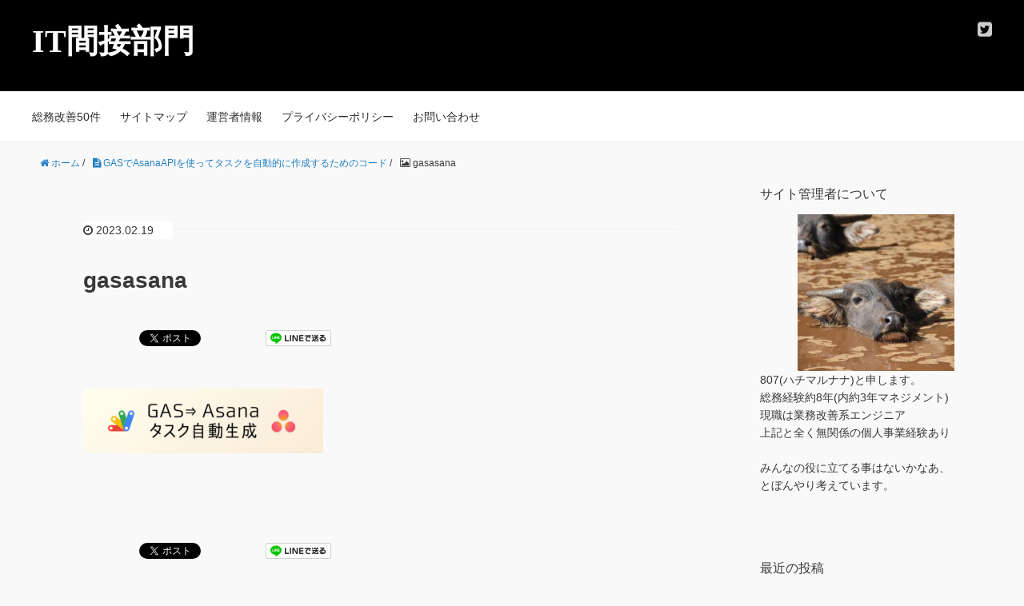

--- FILE ---
content_type: text/html; charset=UTF-8
request_url: https://technicalsoumu.com/create-asana-task-from-gas/gasasana
body_size: 14954
content:
<!DOCTYPE HTML>
<html lang="ja">
<head prefix="og: http://ogp.me/ns# fb: http://ogp.me/ns/fb# article: http://ogp.me/ns/article#">

	<meta charset="UTF-8">
	<title>gasasana</title>
	<meta name="viewport" content="width=device-width,initial-scale=1.0">
	<!--[if lt IE 9]>
    <script src="http://html5shiv.googlecode.com/svn/trunk/html5.js"></script>
  <![endif]-->

<script type="text/javascript">
/* <![CDATA[ */
window.JetpackScriptData = {"site":{"icon":"https://i0.wp.com/technicalsoumu.com/wp-content/uploads/2023/11/cropped-favicon_2.png?w=64\u0026ssl=1","title":"IT間接部門","host":"xserver","is_wpcom_platform":false}};
/* ]]> */
</script>

		<!-- All in One SEO 4.8.5 - aioseo.com -->
	<meta name="robots" content="max-image-preview:large" />
	<meta name="author" content="807"/>
	<link rel="canonical" href="https://technicalsoumu.com/create-asana-task-from-gas/gasasana" />
	<meta name="generator" content="All in One SEO (AIOSEO) 4.8.5" />

		<!-- Google tag (gtag.js) -->
<script async src="https://www.googletagmanager.com/gtag/js?id=G-1HMS03CDX0"></script>
<script>
  window.dataLayer = window.dataLayer || [];
  function gtag(){dataLayer.push(arguments);}
  gtag('js', new Date());

  gtag('config', 'G-1HMS03CDX0');
</script>
		<meta property="og:locale" content="ja_JP" />
		<meta property="og:site_name" content="IT間接部門 | これからのバックオフィス。" />
		<meta property="og:type" content="article" />
		<meta property="og:title" content="gasasana | IT間接部門" />
		<meta property="og:url" content="https://technicalsoumu.com/create-asana-task-from-gas/gasasana" />
		<meta property="article:published_time" content="2023-02-19T09:17:00+00:00" />
		<meta property="article:modified_time" content="2023-02-19T09:17:00+00:00" />
		<meta name="twitter:card" content="summary" />
		<meta name="twitter:title" content="gasasana | IT間接部門" />
		<script type="application/ld+json" class="aioseo-schema">
			{"@context":"https:\/\/schema.org","@graph":[{"@type":"BreadcrumbList","@id":"https:\/\/technicalsoumu.com\/create-asana-task-from-gas\/gasasana#breadcrumblist","itemListElement":[{"@type":"ListItem","@id":"https:\/\/technicalsoumu.com#listItem","position":1,"name":"\u30db\u30fc\u30e0","item":"https:\/\/technicalsoumu.com","nextItem":{"@type":"ListItem","@id":"https:\/\/technicalsoumu.com\/create-asana-task-from-gas\/gasasana#listItem","name":"gasasana"}},{"@type":"ListItem","@id":"https:\/\/technicalsoumu.com\/create-asana-task-from-gas\/gasasana#listItem","position":2,"name":"gasasana","previousItem":{"@type":"ListItem","@id":"https:\/\/technicalsoumu.com#listItem","name":"\u30db\u30fc\u30e0"}}]},{"@type":"ItemPage","@id":"https:\/\/technicalsoumu.com\/create-asana-task-from-gas\/gasasana#itempage","url":"https:\/\/technicalsoumu.com\/create-asana-task-from-gas\/gasasana","name":"gasasana | IT\u9593\u63a5\u90e8\u9580","inLanguage":"ja","isPartOf":{"@id":"https:\/\/technicalsoumu.com\/#website"},"breadcrumb":{"@id":"https:\/\/technicalsoumu.com\/create-asana-task-from-gas\/gasasana#breadcrumblist"},"author":{"@id":"https:\/\/technicalsoumu.com\/author\/mehohoho6#author"},"creator":{"@id":"https:\/\/technicalsoumu.com\/author\/mehohoho6#author"},"datePublished":"2023-02-19T18:17:00+09:00","dateModified":"2023-02-19T18:17:00+09:00"},{"@type":"Person","@id":"https:\/\/technicalsoumu.com\/#person","name":"807","image":{"@type":"ImageObject","@id":"https:\/\/technicalsoumu.com\/create-asana-task-from-gas\/gasasana#personImage","url":"https:\/\/secure.gravatar.com\/avatar\/da045fde69399963ae829adb64831a14c61f03ec82d6efec65703b3d2daf7f5a?s=96&d=mm&r=g","width":96,"height":96,"caption":"807"}},{"@type":"Person","@id":"https:\/\/technicalsoumu.com\/author\/mehohoho6#author","url":"https:\/\/technicalsoumu.com\/author\/mehohoho6","name":"807","image":{"@type":"ImageObject","@id":"https:\/\/technicalsoumu.com\/create-asana-task-from-gas\/gasasana#authorImage","url":"https:\/\/secure.gravatar.com\/avatar\/da045fde69399963ae829adb64831a14c61f03ec82d6efec65703b3d2daf7f5a?s=96&d=mm&r=g","width":96,"height":96,"caption":"807"}},{"@type":"WebSite","@id":"https:\/\/technicalsoumu.com\/#website","url":"https:\/\/technicalsoumu.com\/","name":"\u30d0\u30c3\u30af\u30aa\u30d5\u30a3\u30b9\u6539\u9769","description":"\u3053\u308c\u304b\u3089\u306e\u30d0\u30c3\u30af\u30aa\u30d5\u30a3\u30b9\u3002","inLanguage":"ja","publisher":{"@id":"https:\/\/technicalsoumu.com\/#person"}}]}
		</script>
		<!-- All in One SEO -->

<meta name="keywords" content="" />
<meta name="description" content="" />
<meta name="robots" content="index" />
<meta property="og:title" content="gasasana" />
<meta property="og:type" content="article" />
<meta property="og:description" content="" />
<meta property="og:url" content="https://technicalsoumu.com/create-asana-task-from-gas/gasasana" />
<meta property="og:image" content="" />
<meta property="og:locale" content="ja_JP" />
<meta property="og:site_name" content="IT間接部門" />
<link href="https://plus.google.com/" rel="publisher" />
<meta content="summary" name="twitter:card" />
<meta content="backoffice_imp" name="twitter:site" />

<link rel='dns-prefetch' href='//www.googletagmanager.com' />
<link rel='dns-prefetch' href='//stats.wp.com' />
<link rel='dns-prefetch' href='//fonts.googleapis.com' />
<link rel="alternate" type="application/rss+xml" title="IT間接部門 &raquo; gasasana のコメントのフィード" href="https://technicalsoumu.com/create-asana-task-from-gas/gasasana/feed" />
<link rel="alternate" title="oEmbed (JSON)" type="application/json+oembed" href="https://technicalsoumu.com/wp-json/oembed/1.0/embed?url=https%3A%2F%2Ftechnicalsoumu.com%2Fcreate-asana-task-from-gas%2Fgasasana" />
<link rel="alternate" title="oEmbed (XML)" type="text/xml+oembed" href="https://technicalsoumu.com/wp-json/oembed/1.0/embed?url=https%3A%2F%2Ftechnicalsoumu.com%2Fcreate-asana-task-from-gas%2Fgasasana&#038;format=xml" />
<style id='wp-img-auto-sizes-contain-inline-css' type='text/css'>
img:is([sizes=auto i],[sizes^="auto," i]){contain-intrinsic-size:3000px 1500px}
/*# sourceURL=wp-img-auto-sizes-contain-inline-css */
</style>
<link rel='stylesheet' id='base-css-css' href='https://technicalsoumu.com/wp-content/themes/xeory_base/base.css?ver=6.9' type='text/css' media='all' />
<link rel='stylesheet' id='font-awesome-css' href='https://technicalsoumu.com/wp-content/themes/xeory_base/lib/fonts/font-awesome-4.5.0/css/font-awesome.min.css?ver=6.9' type='text/css' media='all' />
<style id='wp-emoji-styles-inline-css' type='text/css'>

	img.wp-smiley, img.emoji {
		display: inline !important;
		border: none !important;
		box-shadow: none !important;
		height: 1em !important;
		width: 1em !important;
		margin: 0 0.07em !important;
		vertical-align: -0.1em !important;
		background: none !important;
		padding: 0 !important;
	}
/*# sourceURL=wp-emoji-styles-inline-css */
</style>
<style id='wp-block-library-inline-css' type='text/css'>
:root{--wp-block-synced-color:#7a00df;--wp-block-synced-color--rgb:122,0,223;--wp-bound-block-color:var(--wp-block-synced-color);--wp-editor-canvas-background:#ddd;--wp-admin-theme-color:#007cba;--wp-admin-theme-color--rgb:0,124,186;--wp-admin-theme-color-darker-10:#006ba1;--wp-admin-theme-color-darker-10--rgb:0,107,160.5;--wp-admin-theme-color-darker-20:#005a87;--wp-admin-theme-color-darker-20--rgb:0,90,135;--wp-admin-border-width-focus:2px}@media (min-resolution:192dpi){:root{--wp-admin-border-width-focus:1.5px}}.wp-element-button{cursor:pointer}:root .has-very-light-gray-background-color{background-color:#eee}:root .has-very-dark-gray-background-color{background-color:#313131}:root .has-very-light-gray-color{color:#eee}:root .has-very-dark-gray-color{color:#313131}:root .has-vivid-green-cyan-to-vivid-cyan-blue-gradient-background{background:linear-gradient(135deg,#00d084,#0693e3)}:root .has-purple-crush-gradient-background{background:linear-gradient(135deg,#34e2e4,#4721fb 50%,#ab1dfe)}:root .has-hazy-dawn-gradient-background{background:linear-gradient(135deg,#faaca8,#dad0ec)}:root .has-subdued-olive-gradient-background{background:linear-gradient(135deg,#fafae1,#67a671)}:root .has-atomic-cream-gradient-background{background:linear-gradient(135deg,#fdd79a,#004a59)}:root .has-nightshade-gradient-background{background:linear-gradient(135deg,#330968,#31cdcf)}:root .has-midnight-gradient-background{background:linear-gradient(135deg,#020381,#2874fc)}:root{--wp--preset--font-size--normal:16px;--wp--preset--font-size--huge:42px}.has-regular-font-size{font-size:1em}.has-larger-font-size{font-size:2.625em}.has-normal-font-size{font-size:var(--wp--preset--font-size--normal)}.has-huge-font-size{font-size:var(--wp--preset--font-size--huge)}.has-text-align-center{text-align:center}.has-text-align-left{text-align:left}.has-text-align-right{text-align:right}.has-fit-text{white-space:nowrap!important}#end-resizable-editor-section{display:none}.aligncenter{clear:both}.items-justified-left{justify-content:flex-start}.items-justified-center{justify-content:center}.items-justified-right{justify-content:flex-end}.items-justified-space-between{justify-content:space-between}.screen-reader-text{border:0;clip-path:inset(50%);height:1px;margin:-1px;overflow:hidden;padding:0;position:absolute;width:1px;word-wrap:normal!important}.screen-reader-text:focus{background-color:#ddd;clip-path:none;color:#444;display:block;font-size:1em;height:auto;left:5px;line-height:normal;padding:15px 23px 14px;text-decoration:none;top:5px;width:auto;z-index:100000}html :where(.has-border-color){border-style:solid}html :where([style*=border-top-color]){border-top-style:solid}html :where([style*=border-right-color]){border-right-style:solid}html :where([style*=border-bottom-color]){border-bottom-style:solid}html :where([style*=border-left-color]){border-left-style:solid}html :where([style*=border-width]){border-style:solid}html :where([style*=border-top-width]){border-top-style:solid}html :where([style*=border-right-width]){border-right-style:solid}html :where([style*=border-bottom-width]){border-bottom-style:solid}html :where([style*=border-left-width]){border-left-style:solid}html :where(img[class*=wp-image-]){height:auto;max-width:100%}:where(figure){margin:0 0 1em}html :where(.is-position-sticky){--wp-admin--admin-bar--position-offset:var(--wp-admin--admin-bar--height,0px)}@media screen and (max-width:600px){html :where(.is-position-sticky){--wp-admin--admin-bar--position-offset:0px}}

/*# sourceURL=wp-block-library-inline-css */
</style><style id='wp-block-avatar-inline-css' type='text/css'>
.wp-block-avatar{line-height:0}.wp-block-avatar,.wp-block-avatar img{box-sizing:border-box}.wp-block-avatar.aligncenter{text-align:center}
/*# sourceURL=https://technicalsoumu.com/wp-includes/blocks/avatar/style.min.css */
</style>
<style id='wp-block-group-inline-css' type='text/css'>
.wp-block-group{box-sizing:border-box}:where(.wp-block-group.wp-block-group-is-layout-constrained){position:relative}
/*# sourceURL=https://technicalsoumu.com/wp-includes/blocks/group/style.min.css */
</style>
<style id='wp-block-paragraph-inline-css' type='text/css'>
.is-small-text{font-size:.875em}.is-regular-text{font-size:1em}.is-large-text{font-size:2.25em}.is-larger-text{font-size:3em}.has-drop-cap:not(:focus):first-letter{float:left;font-size:8.4em;font-style:normal;font-weight:100;line-height:.68;margin:.05em .1em 0 0;text-transform:uppercase}body.rtl .has-drop-cap:not(:focus):first-letter{float:none;margin-left:.1em}p.has-drop-cap.has-background{overflow:hidden}:root :where(p.has-background){padding:1.25em 2.375em}:where(p.has-text-color:not(.has-link-color)) a{color:inherit}p.has-text-align-left[style*="writing-mode:vertical-lr"],p.has-text-align-right[style*="writing-mode:vertical-rl"]{rotate:180deg}
/*# sourceURL=https://technicalsoumu.com/wp-includes/blocks/paragraph/style.min.css */
</style>
<style id='global-styles-inline-css' type='text/css'>
:root{--wp--preset--aspect-ratio--square: 1;--wp--preset--aspect-ratio--4-3: 4/3;--wp--preset--aspect-ratio--3-4: 3/4;--wp--preset--aspect-ratio--3-2: 3/2;--wp--preset--aspect-ratio--2-3: 2/3;--wp--preset--aspect-ratio--16-9: 16/9;--wp--preset--aspect-ratio--9-16: 9/16;--wp--preset--color--black: #000000;--wp--preset--color--cyan-bluish-gray: #abb8c3;--wp--preset--color--white: #ffffff;--wp--preset--color--pale-pink: #f78da7;--wp--preset--color--vivid-red: #cf2e2e;--wp--preset--color--luminous-vivid-orange: #ff6900;--wp--preset--color--luminous-vivid-amber: #fcb900;--wp--preset--color--light-green-cyan: #7bdcb5;--wp--preset--color--vivid-green-cyan: #00d084;--wp--preset--color--pale-cyan-blue: #8ed1fc;--wp--preset--color--vivid-cyan-blue: #0693e3;--wp--preset--color--vivid-purple: #9b51e0;--wp--preset--gradient--vivid-cyan-blue-to-vivid-purple: linear-gradient(135deg,rgb(6,147,227) 0%,rgb(155,81,224) 100%);--wp--preset--gradient--light-green-cyan-to-vivid-green-cyan: linear-gradient(135deg,rgb(122,220,180) 0%,rgb(0,208,130) 100%);--wp--preset--gradient--luminous-vivid-amber-to-luminous-vivid-orange: linear-gradient(135deg,rgb(252,185,0) 0%,rgb(255,105,0) 100%);--wp--preset--gradient--luminous-vivid-orange-to-vivid-red: linear-gradient(135deg,rgb(255,105,0) 0%,rgb(207,46,46) 100%);--wp--preset--gradient--very-light-gray-to-cyan-bluish-gray: linear-gradient(135deg,rgb(238,238,238) 0%,rgb(169,184,195) 100%);--wp--preset--gradient--cool-to-warm-spectrum: linear-gradient(135deg,rgb(74,234,220) 0%,rgb(151,120,209) 20%,rgb(207,42,186) 40%,rgb(238,44,130) 60%,rgb(251,105,98) 80%,rgb(254,248,76) 100%);--wp--preset--gradient--blush-light-purple: linear-gradient(135deg,rgb(255,206,236) 0%,rgb(152,150,240) 100%);--wp--preset--gradient--blush-bordeaux: linear-gradient(135deg,rgb(254,205,165) 0%,rgb(254,45,45) 50%,rgb(107,0,62) 100%);--wp--preset--gradient--luminous-dusk: linear-gradient(135deg,rgb(255,203,112) 0%,rgb(199,81,192) 50%,rgb(65,88,208) 100%);--wp--preset--gradient--pale-ocean: linear-gradient(135deg,rgb(255,245,203) 0%,rgb(182,227,212) 50%,rgb(51,167,181) 100%);--wp--preset--gradient--electric-grass: linear-gradient(135deg,rgb(202,248,128) 0%,rgb(113,206,126) 100%);--wp--preset--gradient--midnight: linear-gradient(135deg,rgb(2,3,129) 0%,rgb(40,116,252) 100%);--wp--preset--font-size--small: 13px;--wp--preset--font-size--medium: 20px;--wp--preset--font-size--large: 36px;--wp--preset--font-size--x-large: 42px;--wp--preset--spacing--20: 0.44rem;--wp--preset--spacing--30: 0.67rem;--wp--preset--spacing--40: 1rem;--wp--preset--spacing--50: 1.5rem;--wp--preset--spacing--60: 2.25rem;--wp--preset--spacing--70: 3.38rem;--wp--preset--spacing--80: 5.06rem;--wp--preset--shadow--natural: 6px 6px 9px rgba(0, 0, 0, 0.2);--wp--preset--shadow--deep: 12px 12px 50px rgba(0, 0, 0, 0.4);--wp--preset--shadow--sharp: 6px 6px 0px rgba(0, 0, 0, 0.2);--wp--preset--shadow--outlined: 6px 6px 0px -3px rgb(255, 255, 255), 6px 6px rgb(0, 0, 0);--wp--preset--shadow--crisp: 6px 6px 0px rgb(0, 0, 0);}:where(.is-layout-flex){gap: 0.5em;}:where(.is-layout-grid){gap: 0.5em;}body .is-layout-flex{display: flex;}.is-layout-flex{flex-wrap: wrap;align-items: center;}.is-layout-flex > :is(*, div){margin: 0;}body .is-layout-grid{display: grid;}.is-layout-grid > :is(*, div){margin: 0;}:where(.wp-block-columns.is-layout-flex){gap: 2em;}:where(.wp-block-columns.is-layout-grid){gap: 2em;}:where(.wp-block-post-template.is-layout-flex){gap: 1.25em;}:where(.wp-block-post-template.is-layout-grid){gap: 1.25em;}.has-black-color{color: var(--wp--preset--color--black) !important;}.has-cyan-bluish-gray-color{color: var(--wp--preset--color--cyan-bluish-gray) !important;}.has-white-color{color: var(--wp--preset--color--white) !important;}.has-pale-pink-color{color: var(--wp--preset--color--pale-pink) !important;}.has-vivid-red-color{color: var(--wp--preset--color--vivid-red) !important;}.has-luminous-vivid-orange-color{color: var(--wp--preset--color--luminous-vivid-orange) !important;}.has-luminous-vivid-amber-color{color: var(--wp--preset--color--luminous-vivid-amber) !important;}.has-light-green-cyan-color{color: var(--wp--preset--color--light-green-cyan) !important;}.has-vivid-green-cyan-color{color: var(--wp--preset--color--vivid-green-cyan) !important;}.has-pale-cyan-blue-color{color: var(--wp--preset--color--pale-cyan-blue) !important;}.has-vivid-cyan-blue-color{color: var(--wp--preset--color--vivid-cyan-blue) !important;}.has-vivid-purple-color{color: var(--wp--preset--color--vivid-purple) !important;}.has-black-background-color{background-color: var(--wp--preset--color--black) !important;}.has-cyan-bluish-gray-background-color{background-color: var(--wp--preset--color--cyan-bluish-gray) !important;}.has-white-background-color{background-color: var(--wp--preset--color--white) !important;}.has-pale-pink-background-color{background-color: var(--wp--preset--color--pale-pink) !important;}.has-vivid-red-background-color{background-color: var(--wp--preset--color--vivid-red) !important;}.has-luminous-vivid-orange-background-color{background-color: var(--wp--preset--color--luminous-vivid-orange) !important;}.has-luminous-vivid-amber-background-color{background-color: var(--wp--preset--color--luminous-vivid-amber) !important;}.has-light-green-cyan-background-color{background-color: var(--wp--preset--color--light-green-cyan) !important;}.has-vivid-green-cyan-background-color{background-color: var(--wp--preset--color--vivid-green-cyan) !important;}.has-pale-cyan-blue-background-color{background-color: var(--wp--preset--color--pale-cyan-blue) !important;}.has-vivid-cyan-blue-background-color{background-color: var(--wp--preset--color--vivid-cyan-blue) !important;}.has-vivid-purple-background-color{background-color: var(--wp--preset--color--vivid-purple) !important;}.has-black-border-color{border-color: var(--wp--preset--color--black) !important;}.has-cyan-bluish-gray-border-color{border-color: var(--wp--preset--color--cyan-bluish-gray) !important;}.has-white-border-color{border-color: var(--wp--preset--color--white) !important;}.has-pale-pink-border-color{border-color: var(--wp--preset--color--pale-pink) !important;}.has-vivid-red-border-color{border-color: var(--wp--preset--color--vivid-red) !important;}.has-luminous-vivid-orange-border-color{border-color: var(--wp--preset--color--luminous-vivid-orange) !important;}.has-luminous-vivid-amber-border-color{border-color: var(--wp--preset--color--luminous-vivid-amber) !important;}.has-light-green-cyan-border-color{border-color: var(--wp--preset--color--light-green-cyan) !important;}.has-vivid-green-cyan-border-color{border-color: var(--wp--preset--color--vivid-green-cyan) !important;}.has-pale-cyan-blue-border-color{border-color: var(--wp--preset--color--pale-cyan-blue) !important;}.has-vivid-cyan-blue-border-color{border-color: var(--wp--preset--color--vivid-cyan-blue) !important;}.has-vivid-purple-border-color{border-color: var(--wp--preset--color--vivid-purple) !important;}.has-vivid-cyan-blue-to-vivid-purple-gradient-background{background: var(--wp--preset--gradient--vivid-cyan-blue-to-vivid-purple) !important;}.has-light-green-cyan-to-vivid-green-cyan-gradient-background{background: var(--wp--preset--gradient--light-green-cyan-to-vivid-green-cyan) !important;}.has-luminous-vivid-amber-to-luminous-vivid-orange-gradient-background{background: var(--wp--preset--gradient--luminous-vivid-amber-to-luminous-vivid-orange) !important;}.has-luminous-vivid-orange-to-vivid-red-gradient-background{background: var(--wp--preset--gradient--luminous-vivid-orange-to-vivid-red) !important;}.has-very-light-gray-to-cyan-bluish-gray-gradient-background{background: var(--wp--preset--gradient--very-light-gray-to-cyan-bluish-gray) !important;}.has-cool-to-warm-spectrum-gradient-background{background: var(--wp--preset--gradient--cool-to-warm-spectrum) !important;}.has-blush-light-purple-gradient-background{background: var(--wp--preset--gradient--blush-light-purple) !important;}.has-blush-bordeaux-gradient-background{background: var(--wp--preset--gradient--blush-bordeaux) !important;}.has-luminous-dusk-gradient-background{background: var(--wp--preset--gradient--luminous-dusk) !important;}.has-pale-ocean-gradient-background{background: var(--wp--preset--gradient--pale-ocean) !important;}.has-electric-grass-gradient-background{background: var(--wp--preset--gradient--electric-grass) !important;}.has-midnight-gradient-background{background: var(--wp--preset--gradient--midnight) !important;}.has-small-font-size{font-size: var(--wp--preset--font-size--small) !important;}.has-medium-font-size{font-size: var(--wp--preset--font-size--medium) !important;}.has-large-font-size{font-size: var(--wp--preset--font-size--large) !important;}.has-x-large-font-size{font-size: var(--wp--preset--font-size--x-large) !important;}
/*# sourceURL=global-styles-inline-css */
</style>

<style id='classic-theme-styles-inline-css' type='text/css'>
/*! This file is auto-generated */
.wp-block-button__link{color:#fff;background-color:#32373c;border-radius:9999px;box-shadow:none;text-decoration:none;padding:calc(.667em + 2px) calc(1.333em + 2px);font-size:1.125em}.wp-block-file__button{background:#32373c;color:#fff;text-decoration:none}
/*# sourceURL=/wp-includes/css/classic-themes.min.css */
</style>
<link rel='stylesheet' id='googlefonts-css' href='https://fonts.googleapis.com/css?family=Zen+Antique:400&subset=japanese' type='text/css' media='all' />
<link rel='stylesheet' id='main-css-css' href='https://technicalsoumu.com/wp-content/themes/xeory_base/style.css?ver=6.9' type='text/css' media='all' />
<link rel='stylesheet' id='recent-posts-widget-with-thumbnails-public-style-css' href='https://technicalsoumu.com/wp-content/plugins/recent-posts-widget-with-thumbnails/public.css?ver=7.1.1' type='text/css' media='all' />
<link rel='stylesheet' id='hcb-style-css' href='https://technicalsoumu.com/wp-content/plugins/highlighting-code-block/build/css/hcb--light.css?ver=2.0.1' type='text/css' media='all' />
<style id='hcb-style-inline-css' type='text/css'>
:root{--hcb--fz--base: 14px}:root{--hcb--fz--mobile: 13px}:root{--hcb--ff:Menlo, Consolas, "Hiragino Kaku Gothic ProN", "Hiragino Sans", Meiryo, sans-serif;}
/*# sourceURL=hcb-style-inline-css */
</style>
<script type="text/javascript" src="https://technicalsoumu.com/wp-includes/js/jquery/jquery.min.js?ver=3.7.1" id="jquery-core-js"></script>
<script type="text/javascript" src="https://technicalsoumu.com/wp-includes/js/jquery/jquery-migrate.min.js?ver=3.4.1" id="jquery-migrate-js"></script>

<!-- Site Kit によって追加された Google タグ（gtag.js）スニペット -->

<!-- Google アナリティクス スニペット (Site Kit が追加) -->
<script type="text/javascript" src="https://www.googletagmanager.com/gtag/js?id=GT-5TJMCDMN" id="google_gtagjs-js" async></script>
<script type="text/javascript" id="google_gtagjs-js-after">
/* <![CDATA[ */
window.dataLayer = window.dataLayer || [];function gtag(){dataLayer.push(arguments);}
gtag("set","linker",{"domains":["technicalsoumu.com"]});
gtag("js", new Date());
gtag("set", "developer_id.dZTNiMT", true);
gtag("config", "GT-5TJMCDMN");
//# sourceURL=google_gtagjs-js-after
/* ]]> */
</script>

<!-- Site Kit によって追加された終了 Google タグ（gtag.js）スニペット -->
<link rel="https://api.w.org/" href="https://technicalsoumu.com/wp-json/" /><link rel="alternate" title="JSON" type="application/json" href="https://technicalsoumu.com/wp-json/wp/v2/media/150" /><link rel="EditURI" type="application/rsd+xml" title="RSD" href="https://technicalsoumu.com/xmlrpc.php?rsd" />
<meta name="generator" content="WordPress 6.9" />
<link rel='shortlink' href='https://technicalsoumu.com/?p=150' />
<meta name="generator" content="Site Kit by Google 1.157.0" /><style type='text/css' media='screen'>
	#logo{font-family: 'Zen Antique Soft', serif; font-size:40px;}
</style>
<!-- fonts delivered by Wordpress Google Fonts, a plugin by Adrian3.com -->	<style>img#wpstats{display:none}</style>
			<style type="text/css" id="xeory_base-header-css">
				body #header .wrap #logo a,
			body #header .wrap h2 {
				color: #ffffff;
			}
			
			body #header {
			background-image: url("https://technicalsoumu.com/wp-content/uploads/2023/11/cropped-black.png");
			background-size: cover;
			background-position: center;
		}
	
	</style>
	<link rel="icon" href="https://technicalsoumu.com/wp-content/uploads/2023/11/cropped-favicon_2-32x32.png" sizes="32x32" />
<link rel="icon" href="https://technicalsoumu.com/wp-content/uploads/2023/11/cropped-favicon_2-192x192.png" sizes="192x192" />
<link rel="apple-touch-icon" href="https://technicalsoumu.com/wp-content/uploads/2023/11/cropped-favicon_2-180x180.png" />
<meta name="msapplication-TileImage" content="https://technicalsoumu.com/wp-content/uploads/2023/11/cropped-favicon_2-270x270.png" />

<script async src="https://pagead2.googlesyndication.com/pagead/js/adsbygoogle.js?client=ca-pub-8500310220943953"
     crossorigin="anonymous"></script>
</head>

<body id="top" class="attachment wp-singular attachment-template-default single single-attachment postid-150 attachmentid-150 attachment-png wp-theme-xeory_base left-content default" itemschope="itemscope" itemtype="http://schema.org/WebPage">

  <div id="fb-root"></div>
<script>(function(d, s, id) {
  var js, fjs = d.getElementsByTagName(s)[0];
  if (d.getElementById(id)) return;
  js = d.createElement(s); js.id = id;
  js.src = "//connect.facebook.net/ja_JP/sdk.js#xfbml=1&version=v2.8&appId=";
  fjs.parentNode.insertBefore(js, fjs);
}(document, 'script', 'facebook-jssdk'));</script>


<header id="header" role="banner" itemscope="itemscope" itemtype="http://schema.org/WPHeader">
  <div class="wrap">
          <p id="logo" itemprop="headline">
        <a href="https://technicalsoumu.com">IT間接部門</a>
      </p>

  <div id="header-sns" class="sp-hide"><ul><li class="twitter_icon"><a target="_blank" href="https://twitter.com/backoffice_imp"><i class="fa fa-twitter-square"></i></a></li><li class="feedly_icon"><a target="_blank" href="https://feedly.com/i/subscription/feed/https%3A%2F%2Ftechnicalsoumu.com%2Ffeed"><i class="fa fa-rss"></i></a></li></ul></div>
        <div id="header-menu-tog"> <a href="#"><i class="fa fa-align-justify"></i></a></div>
  </div>
</header>

<!-- start global nav  -->
<!---->
<nav id="gnav" role="navigation" itemscope="itemscope" itemtype="http://scheme.org/SiteNavigationElement">
  <div class="wrap">
  <div id="gnav-container" class="gnav-container"><ul id="gnav-ul" class="clearfix"><li id="menu-item-205" class="menu-item menu-item-type-post_type menu-item-object-post menu-item-205"><a href="https://technicalsoumu.com/general-affairs-50improve">総務改善50件</a></li>
<li id="menu-item-214" class="menu-item menu-item-type-post_type menu-item-object-page menu-item-home menu-item-214 sitemap"><a href="https://technicalsoumu.com/">サイトマップ</a></li>
<li id="menu-item-218" class="menu-item menu-item-type-post_type menu-item-object-post menu-item-218"><a href="https://technicalsoumu.com/about-me">運営者情報</a></li>
<li id="menu-item-199" class="menu-item menu-item-type-post_type menu-item-object-page menu-item-privacy-policy menu-item-199 privacy-policy"><a rel="privacy-policy" href="https://technicalsoumu.com/privacy-policy">プライバシーポリシー</a></li>
<li id="menu-item-204" class="menu-item menu-item-type-post_type menu-item-object-page menu-item-204 contact"><a href="https://technicalsoumu.com/contact">お問い合わせ</a></li>
</ul></div>    </div>
</nav>


<div id="content">


<div class="wrap">

  
    <ol class="breadcrumb clearfix" itemscope itemtype="https://schema.org/BreadcrumbList" ><li itemscope itemtype="https://schema.org/ListItem" itemprop="itemListElement"><a itemprop="item" href="https://technicalsoumu.com"><i class="fa fa-home"></i> <span itemprop="name">ホーム</span></a><meta itemprop="position" content="1"> / </li><li itemscope itemtype="https://schema.org/ListItem" itemprop="itemListElement"><a itemprop="item" href="https://technicalsoumu.com/create-asana-task-from-gas"><i class="fa fa-file-text"></i> <span itemprop="name">GASでAsanaAPIを使ってタスクを自動的に作成するためのコード</span></a><meta itemprop="position" content="2"> / </li><li itemscope itemtype="https://schema.org/ListItem" itemprop="itemListElement"><i class="fa fa-picture-o"></i> <span itemprop="name">gasasana</span><meta itemprop="position" content="3"></li></ol>
  <div id="main" class="col-md-8" role="main">

  
    <div class="main-inner">

    
    
        <article id="post-150" class="post-150 attachment type-attachment status-inherit hentry">

      <header class="post-header">
        <ul class="post-meta list-inline">
          <li class="date updated"><i class="fa fa-clock-o"></i> 2023.02.19</li>
        </ul>
        <h1 class="post-title">gasasana</h1>
        <div class="post-header-meta">
            <!-- ソーシャルボタン -->
  <ul class="bzb-sns-btn ">
      <li class="bzb-hatena">
      <a href="http://b.hatena.ne.jp/entry/https%3A%2F%2Ftechnicalsoumu.com%2Fcreate-asana-task-from-gas%2Fgasasana" class="hatena-bookmark-button" data-hatena-bookmark-title="gasasana" data-hatena-bookmark-layout="standard" data-hatena-bookmark-lang="ja" title="このエントリーをはてなブックマークに追加"><img src="//b.hatena.ne.jp/images/entry-button/button-only@2x.png" alt="このエントリーをはてなブックマークに追加" width="20" height="20" style="border: none;" /></a><script type="text/javascript" src="//b.hatena.ne.jp/js/bookmark_button.js" charset="utf-8" async="async"></script>
    </li>    <li class="bzb-facebook">
      <div class="fb-like"
        data-href="https://technicalsoumu.com/create-asana-task-from-gas/gasasana"
        data-layout="button_count"
        data-action="like"
        data-show-faces="false"></div>
    </li>    <li class="bzb-twitter">
      <a href="https://twitter.com/share" class="twitter-share-button"  data-url="https://technicalsoumu.com/create-asana-task-from-gas/gasasana"  data-text="gasasana">Tweet</a>
      <script>!function(d,s,id){var js,fjs=d.getElementsByTagName(s)[0],p=/^http:/.test(d.location)?'http':'https';if(!d.getElementById(id)){js=d.createElement(s);js.id=id;js.async=true;js.src=p+'://platform.twitter.com/widgets.js';fjs.parentNode.insertBefore(js,fjs);}}(document, 'script', 'twitter-wjs');</script>
    </li>    <li class="bzb-googleplus">
      <div class="g-plusone" data-href="https%3A%2F%2Ftechnicalsoumu.com%2Fcreate-asana-task-from-gas%2Fgasasana" ></div>
    </li>        <li class="bzb-line"><a href="http://line.me/R/msg/text/?gasasana%0D%0Ahttps%3A%2F%2Ftechnicalsoumu.com%2Fcreate-asana-task-from-gas%2Fgasasana" target="_blank"><img src="https://technicalsoumu.com/wp-content/themes/xeory_base/lib/images/line.png" width="82" height="20" alt="LINEで送る" /></a></li>
  </ul>
  <!-- /bzb-sns-btns -->        </div>
      </header>

      <section class="post-content">

                <p class="attachment"><a href='https://technicalsoumu.com/wp-content/uploads/2023/02/gasasana.png'><img decoding="async" width="300" height="81" src="https://technicalsoumu.com/wp-content/uploads/2023/02/gasasana-300x81.png" class="attachment-medium size-medium" alt="" srcset="https://technicalsoumu.com/wp-content/uploads/2023/02/gasasana-300x81.png 300w, https://technicalsoumu.com/wp-content/uploads/2023/02/gasasana-304x82.png 304w, https://technicalsoumu.com/wp-content/uploads/2023/02/gasasana-282x76.png 282w, https://technicalsoumu.com/wp-content/uploads/2023/02/gasasana.png 739w" sizes="(max-width: 300px) 100vw, 300px" /></a></p>

      </section>

      <footer class="post-footer">

        <!-- ソーシャルボタン -->
  <ul class="bzb-sns-btn ">
      <li class="bzb-hatena">
      <a href="http://b.hatena.ne.jp/entry/https%3A%2F%2Ftechnicalsoumu.com%2Fcreate-asana-task-from-gas%2Fgasasana" class="hatena-bookmark-button" data-hatena-bookmark-title="gasasana" data-hatena-bookmark-layout="standard" data-hatena-bookmark-lang="ja" title="このエントリーをはてなブックマークに追加"><img src="//b.hatena.ne.jp/images/entry-button/button-only@2x.png" alt="このエントリーをはてなブックマークに追加" width="20" height="20" style="border: none;" /></a><script type="text/javascript" src="//b.hatena.ne.jp/js/bookmark_button.js" charset="utf-8" async="async"></script>
    </li>    <li class="bzb-facebook">
      <div class="fb-like"
        data-href="https://technicalsoumu.com/create-asana-task-from-gas/gasasana"
        data-layout="button_count"
        data-action="like"
        data-show-faces="false"></div>
    </li>    <li class="bzb-twitter">
      <a href="https://twitter.com/share" class="twitter-share-button"  data-url="https://technicalsoumu.com/create-asana-task-from-gas/gasasana"  data-text="gasasana">Tweet</a>
      <script>!function(d,s,id){var js,fjs=d.getElementsByTagName(s)[0],p=/^http:/.test(d.location)?'http':'https';if(!d.getElementById(id)){js=d.createElement(s);js.id=id;js.async=true;js.src=p+'://platform.twitter.com/widgets.js';fjs.parentNode.insertBefore(js,fjs);}}(document, 'script', 'twitter-wjs');</script>
    </li>    <li class="bzb-googleplus">
      <div class="g-plusone" data-href="https%3A%2F%2Ftechnicalsoumu.com%2Fcreate-asana-task-from-gas%2Fgasasana" ></div>
    </li>        <li class="bzb-line"><a href="http://line.me/R/msg/text/?gasasana%0D%0Ahttps%3A%2F%2Ftechnicalsoumu.com%2Fcreate-asana-task-from-gas%2Fgasasana" target="_blank"><img src="https://technicalsoumu.com/wp-content/themes/xeory_base/lib/images/line.png" width="82" height="20" alt="LINEで送る" /></a></li>
  </ul>
  <!-- /bzb-sns-btns -->
        <ul class="post-footer-list">
          <li class="cat"><i class="fa fa-folder"></i> </li>
                  </ul>
      </footer>

      
<!--       <div class="post-share">

      <h4 class="post-share-title">SNSでもご購読できます。</h4>
      
    
        <aside class="post-sns">
          <ul>
            <li class="post-sns-twitter"><a href="https://twitter.com/backoffice_imp"><span>Twitter</span>でフォローする</a></li>
            <li class="post-sns-feedly"><a href="https://feedly.com/i/subscription/feed/https%3A%2F%2Ftechnicalsoumu.com%2Ffeed"><span>Feedly</span>でフォローする</a></li>
          </ul>
        </aside>
      </div> -->

          <aside class="post-author" itemprop="author" itemscope="itemscope" itemtype="http://schema.org/Person">
      <div class="clearfix">
        <div class="post-author-img">
          <div class="inner">
          <img src="https://technicalsoumu.com/wp-content/themes/xeory_base/lib/images/masman.png" alt="masman" width="100" height="100" />
          </div>
        </div>
        <div class="post-author-meta">
          <h4 itemprop="name">807</h4>
          <p itemprop="description">807（ハチマルナナ）です。
総務経験約8年(内約3年が課長級)
現職はバックオフィスサポートエンジニア
GAS,Javascript,JQuery,C#,辺りを書いてます。

ご相談などお気軽にお問合せください。</p>
        </div>
      </div>
    </aside>
    
<div id="comments" class="comments-area">

	
		<div id="respond" class="comment-respond">
		<h3 id="reply-title" class="comment-reply-title">コメントを残す</h3><form action="https://technicalsoumu.com/wp-comments-post.php" method="post" id="commentform" class="comment-form"><p class="comment-form-comment"><label for="comment">コメント <span class="required">※</span></label> <textarea id="comment" name="comment" cols="45" rows="8" maxlength="65525" required="required"></textarea></p><p class="comment-form-author"><label for="author">名前</label> <span class="required">*</span><br /><input id="author" name="author" type="text" value="" size="30" /></p>
<p class="comment-form-email"><label for="email">メールアドレス（公開はされません。）</label> <span class="required">*</span><br /><input id="email" name="email" type="text" value="" size="30" /></p>

<p class="form-submit"><input name="submit" type="submit" id="submit" class="submit" value="コメントを送信" /> <input type='hidden' name='comment_post_ID' value='150' id='comment_post_ID' />
<input type='hidden' name='comment_parent' id='comment_parent' value='0' />
</p><p style="display: none;"><input type="hidden" id="akismet_comment_nonce" name="akismet_comment_nonce" value="8e9b8797c6" /></p><p style="display: none !important;" class="akismet-fields-container" data-prefix="ak_"><label>&#916;<textarea name="ak_hp_textarea" cols="45" rows="8" maxlength="100"></textarea></label><input type="hidden" id="ak_js_1" name="ak_js" value="0"/><script>document.getElementById( "ak_js_1" ).setAttribute( "value", ( new Date() ).getTime() );</script></p></form>	</div><!-- #respond -->
	
</div><!-- #comments -->

    </article>


    
    
    </div><!-- /main-inner -->

    
  </div><!-- /main -->

  <div id="side" class="col-md-4" role="complementary" itemscope="itemscope" itemtype="http://schema.org/WPSideBar">
    <div class="side-inner">
      <div class="side-widget-area">
        
      <div id="block-6" class="widget_block side-widget"><div class="side-widget-inner">
<div class="wp-block-group"><div class="wp-block-group__inner-container is-layout-constrained wp-block-group-is-layout-constrained"><h4 class="side-title"><span class="side-title-inner">サイト管理者について</span></h4><div class="wp-widget-group__inner-blocks"><div class="aligncenter wp-block-avatar"><img alt='807のアバター' src='https://secure.gravatar.com/avatar/da045fde69399963ae829adb64831a14c61f03ec82d6efec65703b3d2daf7f5a?s=196&#038;d=mm&#038;r=g' srcset='https://secure.gravatar.com/avatar/da045fde69399963ae829adb64831a14c61f03ec82d6efec65703b3d2daf7f5a?s=392&#038;d=mm&#038;r=g 2x' class='avatar avatar-196 photo wp-block-avatar__image' height='196' width='196' /></div></div>


<p>807(ハチマルナナ)と申します。<br>総務経験約8年(内約3年マネジメント)<br>現職は業務改善系エンジニア<br>上記と全く無関係の個人事業経験あり<br><br>みんなの役に立てる事はないかなあ、</p>



<p>とぼんやり考えています。</p>
</div></div>
</div></div><div id="rpwe_widget-2" class="rpwe_widget recent-posts-extended side-widget"><div class="side-widget-inner"><style>.rpwe-block ul{
list-style: none !important;
margin-left: 0 !important;
padding-left: 0 !important;
}

.rpwe-block li{
border-bottom: 1px solid #eee;
margin: 0 0 8px !important;
padding: 5px 0 10px !important;
list-style-type: none !important;
display: block;
}

.rpwe-block a{
display: inline !important;
text-decoration: none;
}

.rpwe-block h3{
background: none !important;
clear: none;
margin-bottom: 0 !important;
margin-top: 0 !important;
font-weight: 400;
font-size: 10px !important;
line-height: 1.5em;
}

.rpwe-thumb{
border: 1px solid #eee !important;
box-shadow: none !important;
margin: 2px 10px 2px 0 !important;
padding: 3px !important;
}

.rpwe-summary{
font-size: 12px;
}

.rpwe-time{
color: #bbb;
font-size: 11px;
}

.rpwe-comment{
color: #bbb;
font-size: 11px;
padding-left: 5px;
}

.rpwe-alignleft{
display: inline;
float: left;
}

.rpwe-alignright{
display: inline;
float: right;
}

.rpwe-aligncenter{
display: block;
margin-left: auto;
margin-right: auto;
}

.rpwe-clearfix:before,
.rpwe-clearfix:after{
content: &quot;&quot;;
display: table !important;
}

.rpwe-clearfix:after{
clear: both;
}

.rpwe-clearfix{
zoom: 1;
}
</style><h4 class="side-title"><span class="side-title-inner">最近の投稿</span></h4><div  class="rpwe-block"><ul class="rpwe-ul"><li class="rpwe-li rpwe-clearfix"><a class="rpwe-img" href="https://technicalsoumu.com/gad-improvements-publish" target="_blank"><img class="rpwe-alignleft rpwe-thumb" src="https://technicalsoumu.com/wp-content/uploads/2025/08/9173bd336dff440e003131118b0ef828-185x60.png" alt="「総務改善事例集」をKindle出版しました" height="60" width="185" loading="lazy" decoding="async"></a><h3 class="rpwe-title"><a href="https://technicalsoumu.com/gad-improvements-publish" target="_blank">「総務改善事例集」をKindle出版しました</a></h3></li><li class="rpwe-li rpwe-clearfix"><a class="rpwe-img" href="https://technicalsoumu.com/restroom_sensor" target="_blank"><img class="rpwe-alignleft rpwe-thumb" src="https://technicalsoumu.com/wp-content/uploads/2025/07/e12c23aa0265f7333e828104bca6e638-185x60.png" alt="【総務改善】トイレセンサー運用がうまくいかなかった話" height="60" width="185" loading="lazy" decoding="async"></a><h3 class="rpwe-title"><a href="https://technicalsoumu.com/restroom_sensor" target="_blank">【総務改善】トイレセンサー運用がうまくいかなかった話</a></h3></li><li class="rpwe-li rpwe-clearfix"><a class="rpwe-img" href="https://technicalsoumu.com/gas_timebased_limit" rel="bookmark"><img class="rpwe-alignleft rpwe-thumb rpwe-default-thumb" src="https://via.placeholder.com/45x45/f0f0f0/ccc" alt="1日当たりのトリガー実行時間制限に時間主導型は含まれない【GAS】" width="185" height="60"></a><h3 class="rpwe-title"><a href="https://technicalsoumu.com/gas_timebased_limit" target="_blank">1日当たりのトリガー実行時間制限に時間主導型は含まれない【GAS】</a></h3></li><li class="rpwe-li rpwe-clearfix"><a class="rpwe-img" href="https://technicalsoumu.com/appendrow_gas_test" target="_blank"><img class="rpwe-alignleft rpwe-thumb" src="https://technicalsoumu.com/wp-content/uploads/2025/02/appendrow-185x60.png" alt="【GAS】appendRow()の同時実行は競合するのか" height="60" width="185" loading="lazy" decoding="async"></a><h3 class="rpwe-title"><a href="https://technicalsoumu.com/appendrow_gas_test" target="_blank">【GAS】appendRow()の同時実行は競合するのか</a></h3></li><li class="rpwe-li rpwe-clearfix"><a class="rpwe-img" href="https://technicalsoumu.com/ginkokun_api" target="_blank"><img class="rpwe-alignleft rpwe-thumb" src="https://technicalsoumu.com/wp-content/uploads/2025/02/0a956c98a99f2f4c3721548fdd81e3b3-185x60.png" alt="GASで銀行くんAPIを実行して銀行コードと支店コードを全件取得" height="60" width="185" loading="lazy" decoding="async"></a><h3 class="rpwe-title"><a href="https://technicalsoumu.com/ginkokun_api" target="_blank">GASで銀行くんAPIを実行して銀行コードと支店コードを全件取得</a></h3></li><li class="rpwe-li rpwe-clearfix"><a class="rpwe-img" href="https://technicalsoumu.com/bankcodejp_api_gas" target="_blank"><img class="rpwe-alignleft rpwe-thumb" src="https://technicalsoumu.com/wp-content/uploads/2025/02/bankcode-185x60.png" alt="BankcodeJP APIで銀行コードと銀行名を一括取得【GAS】" height="60" width="185" loading="lazy" decoding="async"></a><h3 class="rpwe-title"><a href="https://technicalsoumu.com/bankcodejp_api_gas" target="_blank">BankcodeJP APIで銀行コードと銀行名を一括取得【GAS】</a></h3></li><li class="rpwe-li rpwe-clearfix"><a class="rpwe-img" href="https://technicalsoumu.com/googleappsscriptgithubassistant-undefined" target="_blank"><img class="rpwe-alignleft rpwe-thumb" src="https://technicalsoumu.com/wp-content/uploads/2024/04/ghas-185x60.png" alt="GoogleAppsScriptGitHubアシスタント undefinedの解決方法" height="60" width="185" loading="lazy" decoding="async"></a><h3 class="rpwe-title"><a href="https://technicalsoumu.com/googleappsscriptgithubassistant-undefined" target="_blank">GoogleAppsScriptGitHubアシスタント undefinedの解決方法</a></h3></li></ul></div><!-- Generated by http://wordpress.org/plugins/recent-posts-widget-extended/ --></div></div><div id="categories-2" class="widget_categories side-widget"><div class="side-widget-inner"><h4 class="side-title"><span class="side-title-inner">カテゴリー</span></h4>
			<ul>
					<li class="cat-item cat-item-26"><a href="https://technicalsoumu.com/category/asana">asana</a>
</li>
	<li class="cat-item cat-item-28"><a href="https://technicalsoumu.com/category/bigquery">BigQuery</a>
</li>
	<li class="cat-item cat-item-2"><a href="https://technicalsoumu.com/category/gas">GAS</a>
</li>
	<li class="cat-item cat-item-20"><a href="https://technicalsoumu.com/category/%e3%81%9d%e3%81%ae%e4%bb%96%e5%8a%b9%e7%8e%87%e5%8c%96%e3%83%bb%e6%94%b9%e5%96%84">その他効率化・改善</a>
</li>
	<li class="cat-item cat-item-18"><a href="https://technicalsoumu.com/category/%e3%82%b5%e3%82%a4%e3%83%88%e9%81%8b%e5%96%b6">サイト運営</a>
</li>
	<li class="cat-item cat-item-32"><a href="https://technicalsoumu.com/category/%e5%95%86%e5%93%81">商品</a>
</li>
	<li class="cat-item cat-item-30"><a href="https://technicalsoumu.com/category/%e9%99%90%e7%95%8c%e6%a4%9c%e8%a8%bc%e3%82%b7%e3%83%aa%e3%83%bc%e3%82%ba">限界検証シリーズ</a>
</li>
			</ul>

			</div></div><div id="archives-2" class="widget_archive side-widget"><div class="side-widget-inner"><h4 class="side-title"><span class="side-title-inner">アーカイブ</span></h4>
			<ul>
					<li><a href='https://technicalsoumu.com/2025/08'>2025年8月</a></li>
	<li><a href='https://technicalsoumu.com/2025/07'>2025年7月</a></li>
	<li><a href='https://technicalsoumu.com/2025/02'>2025年2月</a></li>
	<li><a href='https://technicalsoumu.com/2024/04'>2024年4月</a></li>
	<li><a href='https://technicalsoumu.com/2024/03'>2024年3月</a></li>
	<li><a href='https://technicalsoumu.com/2024/02'>2024年2月</a></li>
	<li><a href='https://technicalsoumu.com/2023/03'>2023年3月</a></li>
	<li><a href='https://technicalsoumu.com/2023/02'>2023年2月</a></li>
	<li><a href='https://technicalsoumu.com/2023/01'>2023年1月</a></li>
	<li><a href='https://technicalsoumu.com/2022/08'>2022年8月</a></li>
			</ul>

			</div></div><div id="search-2" class="widget_search side-widget"><div class="side-widget-inner"><form role="search" method="get" id="searchform" action="https://technicalsoumu.com/" >
  <div>
  <input type="text" value="" name="s" id="s" />
  <button type="submit" id="searchsubmit"></button>
  </div>
  </form></div></div>      </div><!-- //side-widget-area -->
      
    </div>
  </div><!-- /side -->
  
    
</div><!-- /wrap -->


</div><!-- /content -->

    <script type="application/ld+json">
  {
    "@context": "http://schema.org",
    "@type": "BlogPosting",
    "mainEntityOfPage":{
      "@type":"WebPage",
      "@id":"https://technicalsoumu.com/create-asana-task-from-gas/gasasana"
    },
    "headline":"gasasana",
    "image": [
      "https://technicalsoumu.com/wp-content/uploads/2023/02/gasasana.png"
    ],
    "datePublished": "2023-02-19T18:17:00+09:00",
    "dateModified": "2023-02-19T18:17:00+09:00",
    "author": {
      "@type": "Person",
      "name": "807"
    },
    "publisher": {
      "@type": "Organization",
      "name": "IT間接部門",
      "logo": {
        "@type": "ImageObject",
        "url": "https://technicalsoumu.com/wp-content/themes/xeory_base/lib/images/masman.png"
      }
    },
    "description": ""
  }
  </script>


<footer id="footer">
  <div class="footer-02">
    <div class="wrap">
      <p class="footer-copy">
        © Copyright 2026 IT間接部門. All rights reserved.
      </p>
    </div><!-- /wrap -->
  </div><!-- /footer-02 -->
  </footer>
<a href="#" class="pagetop"><span><i class="fa fa-angle-up"></i></span></a>
<script type="speculationrules">
{"prefetch":[{"source":"document","where":{"and":[{"href_matches":"/*"},{"not":{"href_matches":["/wp-*.php","/wp-admin/*","/wp-content/uploads/*","/wp-content/*","/wp-content/plugins/*","/wp-content/themes/xeory_base/*","/*\\?(.+)"]}},{"not":{"selector_matches":"a[rel~=\"nofollow\"]"}},{"not":{"selector_matches":".no-prefetch, .no-prefetch a"}}]},"eagerness":"conservative"}]}
</script>
  <script src="https://apis.google.com/js/platform.js" async defer>
    {lang: 'ja'}
  </script><script type="importmap" id="wp-importmap">
{"imports":{"@wordpress/interactivity":"https://technicalsoumu.com/wp-includes/js/dist/script-modules/interactivity/index.min.js?ver=8964710565a1d258501f"}}
</script>
<script type="module" src="https://technicalsoumu.com/wp-content/plugins/jetpack/jetpack_vendor/automattic/jetpack-forms/src/contact-form/../../dist/modules/form/view.js?ver=14.8" id="jp-forms-view-js-module"></script>
<link rel="modulepreload" href="https://technicalsoumu.com/wp-includes/js/dist/script-modules/interactivity/index.min.js?ver=8964710565a1d258501f" id="@wordpress/interactivity-js-modulepreload" data-wp-fetchpriority="low">
<script type="application/json" id="wp-script-module-data-@wordpress/interactivity">
{"config":{"jetpack/form":{"error_types":{"is_required":"この欄は入力必須です。","invalid_form_empty":"送信しようとしているフォームは空です。","invalid_form":"フォームの内容を正しく入力してください。"}}}}
</script>
<script type="text/javascript" src="https://technicalsoumu.com/wp-content/themes/xeory_base/lib/js/jquery.pagetop.js?ver=6.9" id="pagetop-js"></script>
<script type="text/javascript" src="https://technicalsoumu.com/wp-content/themes/xeory_base/lib/js/jquery.table-scroll.js?ver=6.9" id="table-scroll-js"></script>
<script type="text/javascript" src="https://technicalsoumu.com/wp-content/plugins/highlighting-code-block/assets/js/prism.js?ver=2.0.1" id="hcb-prism-js"></script>
<script type="text/javascript" src="https://technicalsoumu.com/wp-includes/js/clipboard.min.js?ver=2.0.11" id="clipboard-js"></script>
<script type="text/javascript" id="hcb-script-js-extra">
/* <![CDATA[ */
var hcbVars = {"showCopyBtn":"1","copyBtnLabel":"\u30b3\u30fc\u30c9\u3092\u30af\u30ea\u30c3\u30d7\u30dc\u30fc\u30c9\u306b\u30b3\u30d4\u30fc\u3059\u308b"};
//# sourceURL=hcb-script-js-extra
/* ]]> */
</script>
<script type="text/javascript" src="https://technicalsoumu.com/wp-content/plugins/highlighting-code-block/build/js/hcb_script.js?ver=2.0.1" id="hcb-script-js"></script>
<script type="text/javascript" id="jetpack-stats-js-before">
/* <![CDATA[ */
_stq = window._stq || [];
_stq.push([ "view", JSON.parse("{\"v\":\"ext\",\"blog\":\"194548537\",\"post\":\"150\",\"tz\":\"9\",\"srv\":\"technicalsoumu.com\",\"j\":\"1:14.8\"}") ]);
_stq.push([ "clickTrackerInit", "194548537", "150" ]);
//# sourceURL=jetpack-stats-js-before
/* ]]> */
</script>
<script type="text/javascript" src="https://stats.wp.com/e-202604.js" id="jetpack-stats-js" defer="defer" data-wp-strategy="defer"></script>
<script defer type="text/javascript" src="https://technicalsoumu.com/wp-content/plugins/akismet/_inc/akismet-frontend.js?ver=1753278754" id="akismet-frontend-js"></script>
<script id="wp-emoji-settings" type="application/json">
{"baseUrl":"https://s.w.org/images/core/emoji/17.0.2/72x72/","ext":".png","svgUrl":"https://s.w.org/images/core/emoji/17.0.2/svg/","svgExt":".svg","source":{"concatemoji":"https://technicalsoumu.com/wp-includes/js/wp-emoji-release.min.js?ver=6.9"}}
</script>
<script type="module">
/* <![CDATA[ */
/*! This file is auto-generated */
const a=JSON.parse(document.getElementById("wp-emoji-settings").textContent),o=(window._wpemojiSettings=a,"wpEmojiSettingsSupports"),s=["flag","emoji"];function i(e){try{var t={supportTests:e,timestamp:(new Date).valueOf()};sessionStorage.setItem(o,JSON.stringify(t))}catch(e){}}function c(e,t,n){e.clearRect(0,0,e.canvas.width,e.canvas.height),e.fillText(t,0,0);t=new Uint32Array(e.getImageData(0,0,e.canvas.width,e.canvas.height).data);e.clearRect(0,0,e.canvas.width,e.canvas.height),e.fillText(n,0,0);const a=new Uint32Array(e.getImageData(0,0,e.canvas.width,e.canvas.height).data);return t.every((e,t)=>e===a[t])}function p(e,t){e.clearRect(0,0,e.canvas.width,e.canvas.height),e.fillText(t,0,0);var n=e.getImageData(16,16,1,1);for(let e=0;e<n.data.length;e++)if(0!==n.data[e])return!1;return!0}function u(e,t,n,a){switch(t){case"flag":return n(e,"\ud83c\udff3\ufe0f\u200d\u26a7\ufe0f","\ud83c\udff3\ufe0f\u200b\u26a7\ufe0f")?!1:!n(e,"\ud83c\udde8\ud83c\uddf6","\ud83c\udde8\u200b\ud83c\uddf6")&&!n(e,"\ud83c\udff4\udb40\udc67\udb40\udc62\udb40\udc65\udb40\udc6e\udb40\udc67\udb40\udc7f","\ud83c\udff4\u200b\udb40\udc67\u200b\udb40\udc62\u200b\udb40\udc65\u200b\udb40\udc6e\u200b\udb40\udc67\u200b\udb40\udc7f");case"emoji":return!a(e,"\ud83e\u1fac8")}return!1}function f(e,t,n,a){let r;const o=(r="undefined"!=typeof WorkerGlobalScope&&self instanceof WorkerGlobalScope?new OffscreenCanvas(300,150):document.createElement("canvas")).getContext("2d",{willReadFrequently:!0}),s=(o.textBaseline="top",o.font="600 32px Arial",{});return e.forEach(e=>{s[e]=t(o,e,n,a)}),s}function r(e){var t=document.createElement("script");t.src=e,t.defer=!0,document.head.appendChild(t)}a.supports={everything:!0,everythingExceptFlag:!0},new Promise(t=>{let n=function(){try{var e=JSON.parse(sessionStorage.getItem(o));if("object"==typeof e&&"number"==typeof e.timestamp&&(new Date).valueOf()<e.timestamp+604800&&"object"==typeof e.supportTests)return e.supportTests}catch(e){}return null}();if(!n){if("undefined"!=typeof Worker&&"undefined"!=typeof OffscreenCanvas&&"undefined"!=typeof URL&&URL.createObjectURL&&"undefined"!=typeof Blob)try{var e="postMessage("+f.toString()+"("+[JSON.stringify(s),u.toString(),c.toString(),p.toString()].join(",")+"));",a=new Blob([e],{type:"text/javascript"});const r=new Worker(URL.createObjectURL(a),{name:"wpTestEmojiSupports"});return void(r.onmessage=e=>{i(n=e.data),r.terminate(),t(n)})}catch(e){}i(n=f(s,u,c,p))}t(n)}).then(e=>{for(const n in e)a.supports[n]=e[n],a.supports.everything=a.supports.everything&&a.supports[n],"flag"!==n&&(a.supports.everythingExceptFlag=a.supports.everythingExceptFlag&&a.supports[n]);var t;a.supports.everythingExceptFlag=a.supports.everythingExceptFlag&&!a.supports.flag,a.supports.everything||((t=a.source||{}).concatemoji?r(t.concatemoji):t.wpemoji&&t.twemoji&&(r(t.twemoji),r(t.wpemoji)))});
//# sourceURL=https://technicalsoumu.com/wp-includes/js/wp-emoji-loader.min.js
/* ]]> */
</script>
<script>
(function($){

$(function(){
    $(".sub-menu").css('display', 'none');
  $("#gnav-ul li").hover(function(){
    $(this).children('ul').fadeIn('fast');
  }, function(){
    $(this).children('ul').fadeOut('fast');
  });
    // スマホトグルメニュー

  $('#gnav').removeClass('active');

  $('#header-menu-tog a').click(function(){
    $('#gnav').toggleClass('active');
  });
});


})(jQuery);

</script>
</body>
</html>



--- FILE ---
content_type: text/html; charset=utf-8
request_url: https://accounts.google.com/o/oauth2/postmessageRelay?parent=https%3A%2F%2Ftechnicalsoumu.com&jsh=m%3B%2F_%2Fscs%2Fabc-static%2F_%2Fjs%2Fk%3Dgapi.lb.en.2kN9-TZiXrM.O%2Fd%3D1%2Frs%3DAHpOoo_B4hu0FeWRuWHfxnZ3V0WubwN7Qw%2Fm%3D__features__
body_size: 159
content:
<!DOCTYPE html><html><head><title></title><meta http-equiv="content-type" content="text/html; charset=utf-8"><meta http-equiv="X-UA-Compatible" content="IE=edge"><meta name="viewport" content="width=device-width, initial-scale=1, minimum-scale=1, maximum-scale=1, user-scalable=0"><script src='https://ssl.gstatic.com/accounts/o/2580342461-postmessagerelay.js' nonce="9y0sELeeuMapOMM7ozW80A"></script></head><body><script type="text/javascript" src="https://apis.google.com/js/rpc:shindig_random.js?onload=init" nonce="9y0sELeeuMapOMM7ozW80A"></script></body></html>

--- FILE ---
content_type: text/html; charset=utf-8
request_url: https://www.google.com/recaptcha/api2/aframe
body_size: 266
content:
<!DOCTYPE HTML><html><head><meta http-equiv="content-type" content="text/html; charset=UTF-8"></head><body><script nonce="XSTBIcaetmd4pO7ZdXQ8lQ">/** Anti-fraud and anti-abuse applications only. See google.com/recaptcha */ try{var clients={'sodar':'https://pagead2.googlesyndication.com/pagead/sodar?'};window.addEventListener("message",function(a){try{if(a.source===window.parent){var b=JSON.parse(a.data);var c=clients[b['id']];if(c){var d=document.createElement('img');d.src=c+b['params']+'&rc='+(localStorage.getItem("rc::a")?sessionStorage.getItem("rc::b"):"");window.document.body.appendChild(d);sessionStorage.setItem("rc::e",parseInt(sessionStorage.getItem("rc::e")||0)+1);localStorage.setItem("rc::h",'1768961227730');}}}catch(b){}});window.parent.postMessage("_grecaptcha_ready", "*");}catch(b){}</script></body></html>